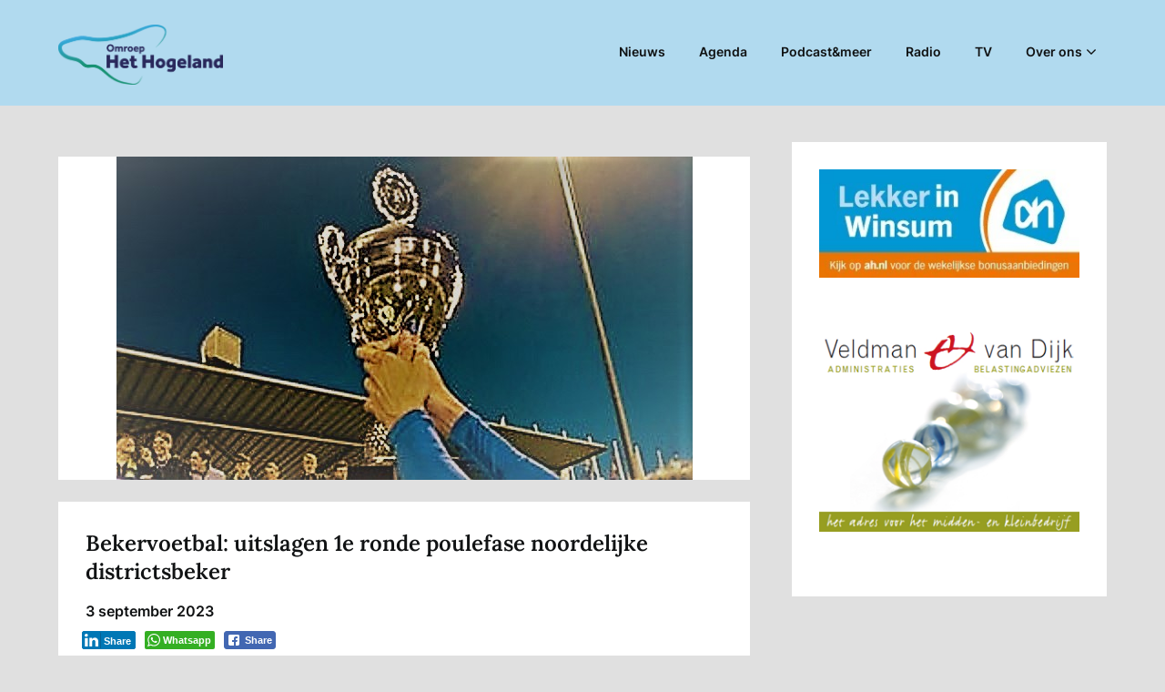

--- FILE ---
content_type: text/html; charset=UTF-8
request_url: https://omroephethogeland.nl/2023/09/03/a-bekervoetbal-uitslagen-1e-ronde-poulefase-noordelijke-districtsbeker/
body_size: 16442
content:
<!doctype html>
<html lang="nl-NL">

<head>
	<meta charset="UTF-8">
	<meta name="viewport" content="width=device-width, initial-scale=1">
	<link rel="profile" href="http://gmpg.org/xfn/11">
	<meta name='robots' content='index, follow, max-image-preview:large, max-snippet:-1, max-video-preview:-1' />

	<!-- This site is optimized with the Yoast SEO plugin v26.6 - https://yoast.com/wordpress/plugins/seo/ -->
	<title>Bekervoetbal: uitslagen 1e ronde poulefase noordelijke districtsbeker</title>
	<link rel="canonical" href="https://omroephethogeland.nl/2023/09/03/a-bekervoetbal-uitslagen-1e-ronde-poulefase-noordelijke-districtsbeker/" />
	<meta property="og:locale" content="nl_NL" />
	<meta property="og:type" content="article" />
	<meta property="og:title" content="Bekervoetbal: uitslagen 1e ronde poulefase noordelijke districtsbeker" />
	<meta property="og:description" content="HET HOGELAND &ndash; Met de eerste ronde in de poulefase van de noordelijke districtsbeker is..." />
	<meta property="og:url" content="https://omroephethogeland.nl/2023/09/03/a-bekervoetbal-uitslagen-1e-ronde-poulefase-noordelijke-districtsbeker/" />
	<meta property="og:site_name" content="Omroep Het Hogeland" />
	<meta property="article:published_time" content="2023-09-03T16:01:35+00:00" />
	<meta property="article:modified_time" content="2023-09-05T15:00:40+00:00" />
	<meta property="og:image" content="https://omroephethogeland.nl/wp-content/uploads/2023/07/KNVB-Districtsbeker.jpeg" />
	<meta property="og:image:width" content="633" />
	<meta property="og:image:height" content="355" />
	<meta property="og:image:type" content="image/jpeg" />
	<meta name="author" content="Omroep het Hogeland" />
	<meta name="twitter:card" content="summary_large_image" />
	<meta name="twitter:label1" content="Geschreven door" />
	<meta name="twitter:data1" content="Omroep het Hogeland" />
	<meta name="twitter:label2" content="Geschatte leestijd" />
	<meta name="twitter:data2" content="1 minuut" />
	<script type="application/ld+json" class="yoast-schema-graph">{"@context":"https://schema.org","@graph":[{"@type":"Article","@id":"https://omroephethogeland.nl/2023/09/03/a-bekervoetbal-uitslagen-1e-ronde-poulefase-noordelijke-districtsbeker/#article","isPartOf":{"@id":"https://omroephethogeland.nl/2023/09/03/a-bekervoetbal-uitslagen-1e-ronde-poulefase-noordelijke-districtsbeker/"},"author":{"@id":"https://omroephethogeland.nl/#/schema/person/8ca1660daefb25d953ae10c3849bcdb1"},"headline":"Bekervoetbal: uitslagen 1e ronde poulefase noordelijke districtsbeker","datePublished":"2023-09-03T16:01:35+00:00","dateModified":"2023-09-05T15:00:40+00:00","mainEntityOfPage":{"@id":"https://omroephethogeland.nl/2023/09/03/a-bekervoetbal-uitslagen-1e-ronde-poulefase-noordelijke-districtsbeker/"},"wordCount":224,"publisher":{"@id":"https://omroephethogeland.nl/#organization"},"image":{"@id":"https://omroephethogeland.nl/2023/09/03/a-bekervoetbal-uitslagen-1e-ronde-poulefase-noordelijke-districtsbeker/#primaryimage"},"thumbnailUrl":"https://omroephethogeland.nl/wp-content/uploads/2023/07/KNVB-Districtsbeker.jpeg","articleSection":["Nieuws","Sport"],"inLanguage":"nl-NL"},{"@type":"WebPage","@id":"https://omroephethogeland.nl/2023/09/03/a-bekervoetbal-uitslagen-1e-ronde-poulefase-noordelijke-districtsbeker/","url":"https://omroephethogeland.nl/2023/09/03/a-bekervoetbal-uitslagen-1e-ronde-poulefase-noordelijke-districtsbeker/","name":"Bekervoetbal: uitslagen 1e ronde poulefase noordelijke districtsbeker","isPartOf":{"@id":"https://omroephethogeland.nl/#website"},"primaryImageOfPage":{"@id":"https://omroephethogeland.nl/2023/09/03/a-bekervoetbal-uitslagen-1e-ronde-poulefase-noordelijke-districtsbeker/#primaryimage"},"image":{"@id":"https://omroephethogeland.nl/2023/09/03/a-bekervoetbal-uitslagen-1e-ronde-poulefase-noordelijke-districtsbeker/#primaryimage"},"thumbnailUrl":"https://omroephethogeland.nl/wp-content/uploads/2023/07/KNVB-Districtsbeker.jpeg","datePublished":"2023-09-03T16:01:35+00:00","dateModified":"2023-09-05T15:00:40+00:00","breadcrumb":{"@id":"https://omroephethogeland.nl/2023/09/03/a-bekervoetbal-uitslagen-1e-ronde-poulefase-noordelijke-districtsbeker/#breadcrumb"},"inLanguage":"nl-NL","potentialAction":[{"@type":"ReadAction","target":["https://omroephethogeland.nl/2023/09/03/a-bekervoetbal-uitslagen-1e-ronde-poulefase-noordelijke-districtsbeker/"]}],"author":{"@id":"https://omroephethogeland.nl/#/schema/person/8ca1660daefb25d953ae10c3849bcdb1"}},{"@type":"ImageObject","inLanguage":"nl-NL","@id":"https://omroephethogeland.nl/2023/09/03/a-bekervoetbal-uitslagen-1e-ronde-poulefase-noordelijke-districtsbeker/#primaryimage","url":"https://omroephethogeland.nl/wp-content/uploads/2023/07/KNVB-Districtsbeker.jpeg","contentUrl":"https://omroephethogeland.nl/wp-content/uploads/2023/07/KNVB-Districtsbeker.jpeg","width":633,"height":355},{"@type":"BreadcrumbList","@id":"https://omroephethogeland.nl/2023/09/03/a-bekervoetbal-uitslagen-1e-ronde-poulefase-noordelijke-districtsbeker/#breadcrumb","itemListElement":[{"@type":"ListItem","position":1,"name":"Home","item":"https://omroephethogeland.nl/"},{"@type":"ListItem","position":2,"name":"Nieuws","item":"https://omroephethogeland.nl/nieuws/"},{"@type":"ListItem","position":3,"name":"Bekervoetbal: uitslagen 1e ronde poulefase noordelijke districtsbeker"}]},{"@type":"WebSite","@id":"https://omroephethogeland.nl/#website","url":"https://omroephethogeland.nl/","name":"Omroep Het Hogeland","description":"","publisher":{"@id":"https://omroephethogeland.nl/#organization"},"potentialAction":[{"@type":"SearchAction","target":{"@type":"EntryPoint","urlTemplate":"https://omroephethogeland.nl/?s={search_term_string}"},"query-input":{"@type":"PropertyValueSpecification","valueRequired":true,"valueName":"search_term_string"}}],"inLanguage":"nl-NL"},{"@type":"Organization","@id":"https://omroephethogeland.nl/#organization","name":"Lokale Omroep Het Hogeland","url":"https://omroephethogeland.nl/","logo":{"@type":"ImageObject","inLanguage":"nl-NL","@id":"https://omroephethogeland.nl/#/schema/logo/image/","url":"https://omroephethogeland.nl/wp-content/uploads/2020/09/Omroep_Het_Hogeland_Logo_CMYK.png","contentUrl":"https://omroephethogeland.nl/wp-content/uploads/2020/09/Omroep_Het_Hogeland_Logo_CMYK.png","width":1499,"height":547,"caption":"Lokale Omroep Het Hogeland"},"image":{"@id":"https://omroephethogeland.nl/#/schema/logo/image/"}},{"@type":"Person","@id":"https://omroephethogeland.nl/#/schema/person/8ca1660daefb25d953ae10c3849bcdb1","name":"Omroep het Hogeland","image":{"@type":"ImageObject","inLanguage":"nl-NL","@id":"https://omroephethogeland.nl/#/schema/person/image/e907cbbf14f55700d202163059cb82cb","url":"https://secure.gravatar.com/avatar/05d305198c873efcf01c3f90cab95236614072da8c5ae3fa08be28dc0834b451?s=96&d=mm&r=g","contentUrl":"https://secure.gravatar.com/avatar/05d305198c873efcf01c3f90cab95236614072da8c5ae3fa08be28dc0834b451?s=96&d=mm&r=g","caption":"Omroep het Hogeland"}}]}</script>
	<!-- / Yoast SEO plugin. -->


<link rel='dns-prefetch' href='//www.googletagmanager.com' />
<link rel="alternate" type="application/rss+xml" title="Omroep Het Hogeland &raquo; feed" href="https://omroephethogeland.nl/feed/" />
<link rel="alternate" type="application/rss+xml" title="Omroep Het Hogeland &raquo; reacties feed" href="https://omroephethogeland.nl/comments/feed/" />
<link rel="alternate" type="application/rss+xml" title="Omroep Het Hogeland &raquo; Bekervoetbal: uitslagen 1e ronde poulefase noordelijke districtsbeker reacties feed" href="https://omroephethogeland.nl/2023/09/03/a-bekervoetbal-uitslagen-1e-ronde-poulefase-noordelijke-districtsbeker/feed/" />
<link rel="alternate" title="oEmbed (JSON)" type="application/json+oembed" href="https://omroephethogeland.nl/wp-json/oembed/1.0/embed?url=https%3A%2F%2Fomroephethogeland.nl%2F2023%2F09%2F03%2Fa-bekervoetbal-uitslagen-1e-ronde-poulefase-noordelijke-districtsbeker%2F" />
<link rel="alternate" title="oEmbed (XML)" type="text/xml+oembed" href="https://omroephethogeland.nl/wp-json/oembed/1.0/embed?url=https%3A%2F%2Fomroephethogeland.nl%2F2023%2F09%2F03%2Fa-bekervoetbal-uitslagen-1e-ronde-poulefase-noordelijke-districtsbeker%2F&#038;format=xml" />
<!-- omroephethogeland.nl is managing ads with Advanced Ads 2.0.14 – https://wpadvancedads.com/ --><script id="hlnews-ready">
			window.advanced_ads_ready=function(e,a){a=a||"complete";var d=function(e){return"interactive"===a?"loading"!==e:"complete"===e};d(document.readyState)?e():document.addEventListener("readystatechange",(function(a){d(a.target.readyState)&&e()}),{once:"interactive"===a})},window.advanced_ads_ready_queue=window.advanced_ads_ready_queue||[];		</script>
		<style id='wp-img-auto-sizes-contain-inline-css' type='text/css'>
img:is([sizes=auto i],[sizes^="auto," i]){contain-intrinsic-size:3000px 1500px}
/*# sourceURL=wp-img-auto-sizes-contain-inline-css */
</style>
<link rel='stylesheet' id='superb-pixels-boxed-css' href='https://omroephethogeland.nl/wp-content/themes/superb-pixels/css/boxed-theme-mode.css?ver=108.0' type='text/css' media='all and (min-width: 600px)' />
<style id='wp-emoji-styles-inline-css' type='text/css'>

	img.wp-smiley, img.emoji {
		display: inline !important;
		border: none !important;
		box-shadow: none !important;
		height: 1em !important;
		width: 1em !important;
		margin: 0 0.07em !important;
		vertical-align: -0.1em !important;
		background: none !important;
		padding: 0 !important;
	}
/*# sourceURL=wp-emoji-styles-inline-css */
</style>
<style id='wp-block-library-inline-css' type='text/css'>
:root{--wp-block-synced-color:#7a00df;--wp-block-synced-color--rgb:122,0,223;--wp-bound-block-color:var(--wp-block-synced-color);--wp-editor-canvas-background:#ddd;--wp-admin-theme-color:#007cba;--wp-admin-theme-color--rgb:0,124,186;--wp-admin-theme-color-darker-10:#006ba1;--wp-admin-theme-color-darker-10--rgb:0,107,160.5;--wp-admin-theme-color-darker-20:#005a87;--wp-admin-theme-color-darker-20--rgb:0,90,135;--wp-admin-border-width-focus:2px}@media (min-resolution:192dpi){:root{--wp-admin-border-width-focus:1.5px}}.wp-element-button{cursor:pointer}:root .has-very-light-gray-background-color{background-color:#eee}:root .has-very-dark-gray-background-color{background-color:#313131}:root .has-very-light-gray-color{color:#eee}:root .has-very-dark-gray-color{color:#313131}:root .has-vivid-green-cyan-to-vivid-cyan-blue-gradient-background{background:linear-gradient(135deg,#00d084,#0693e3)}:root .has-purple-crush-gradient-background{background:linear-gradient(135deg,#34e2e4,#4721fb 50%,#ab1dfe)}:root .has-hazy-dawn-gradient-background{background:linear-gradient(135deg,#faaca8,#dad0ec)}:root .has-subdued-olive-gradient-background{background:linear-gradient(135deg,#fafae1,#67a671)}:root .has-atomic-cream-gradient-background{background:linear-gradient(135deg,#fdd79a,#004a59)}:root .has-nightshade-gradient-background{background:linear-gradient(135deg,#330968,#31cdcf)}:root .has-midnight-gradient-background{background:linear-gradient(135deg,#020381,#2874fc)}:root{--wp--preset--font-size--normal:16px;--wp--preset--font-size--huge:42px}.has-regular-font-size{font-size:1em}.has-larger-font-size{font-size:2.625em}.has-normal-font-size{font-size:var(--wp--preset--font-size--normal)}.has-huge-font-size{font-size:var(--wp--preset--font-size--huge)}.has-text-align-center{text-align:center}.has-text-align-left{text-align:left}.has-text-align-right{text-align:right}.has-fit-text{white-space:nowrap!important}#end-resizable-editor-section{display:none}.aligncenter{clear:both}.items-justified-left{justify-content:flex-start}.items-justified-center{justify-content:center}.items-justified-right{justify-content:flex-end}.items-justified-space-between{justify-content:space-between}.screen-reader-text{border:0;clip-path:inset(50%);height:1px;margin:-1px;overflow:hidden;padding:0;position:absolute;width:1px;word-wrap:normal!important}.screen-reader-text:focus{background-color:#ddd;clip-path:none;color:#444;display:block;font-size:1em;height:auto;left:5px;line-height:normal;padding:15px 23px 14px;text-decoration:none;top:5px;width:auto;z-index:100000}html :where(.has-border-color){border-style:solid}html :where([style*=border-top-color]){border-top-style:solid}html :where([style*=border-right-color]){border-right-style:solid}html :where([style*=border-bottom-color]){border-bottom-style:solid}html :where([style*=border-left-color]){border-left-style:solid}html :where([style*=border-width]){border-style:solid}html :where([style*=border-top-width]){border-top-style:solid}html :where([style*=border-right-width]){border-right-style:solid}html :where([style*=border-bottom-width]){border-bottom-style:solid}html :where([style*=border-left-width]){border-left-style:solid}html :where(img[class*=wp-image-]){height:auto;max-width:100%}:where(figure){margin:0 0 1em}html :where(.is-position-sticky){--wp-admin--admin-bar--position-offset:var(--wp-admin--admin-bar--height,0px)}@media screen and (max-width:600px){html :where(.is-position-sticky){--wp-admin--admin-bar--position-offset:0px}}

/*# sourceURL=wp-block-library-inline-css */
</style><style id='global-styles-inline-css' type='text/css'>
:root{--wp--preset--aspect-ratio--square: 1;--wp--preset--aspect-ratio--4-3: 4/3;--wp--preset--aspect-ratio--3-4: 3/4;--wp--preset--aspect-ratio--3-2: 3/2;--wp--preset--aspect-ratio--2-3: 2/3;--wp--preset--aspect-ratio--16-9: 16/9;--wp--preset--aspect-ratio--9-16: 9/16;--wp--preset--color--black: #000000;--wp--preset--color--cyan-bluish-gray: #abb8c3;--wp--preset--color--white: #ffffff;--wp--preset--color--pale-pink: #f78da7;--wp--preset--color--vivid-red: #cf2e2e;--wp--preset--color--luminous-vivid-orange: #ff6900;--wp--preset--color--luminous-vivid-amber: #fcb900;--wp--preset--color--light-green-cyan: #7bdcb5;--wp--preset--color--vivid-green-cyan: #00d084;--wp--preset--color--pale-cyan-blue: #8ed1fc;--wp--preset--color--vivid-cyan-blue: #0693e3;--wp--preset--color--vivid-purple: #9b51e0;--wp--preset--gradient--vivid-cyan-blue-to-vivid-purple: linear-gradient(135deg,rgb(6,147,227) 0%,rgb(155,81,224) 100%);--wp--preset--gradient--light-green-cyan-to-vivid-green-cyan: linear-gradient(135deg,rgb(122,220,180) 0%,rgb(0,208,130) 100%);--wp--preset--gradient--luminous-vivid-amber-to-luminous-vivid-orange: linear-gradient(135deg,rgb(252,185,0) 0%,rgb(255,105,0) 100%);--wp--preset--gradient--luminous-vivid-orange-to-vivid-red: linear-gradient(135deg,rgb(255,105,0) 0%,rgb(207,46,46) 100%);--wp--preset--gradient--very-light-gray-to-cyan-bluish-gray: linear-gradient(135deg,rgb(238,238,238) 0%,rgb(169,184,195) 100%);--wp--preset--gradient--cool-to-warm-spectrum: linear-gradient(135deg,rgb(74,234,220) 0%,rgb(151,120,209) 20%,rgb(207,42,186) 40%,rgb(238,44,130) 60%,rgb(251,105,98) 80%,rgb(254,248,76) 100%);--wp--preset--gradient--blush-light-purple: linear-gradient(135deg,rgb(255,206,236) 0%,rgb(152,150,240) 100%);--wp--preset--gradient--blush-bordeaux: linear-gradient(135deg,rgb(254,205,165) 0%,rgb(254,45,45) 50%,rgb(107,0,62) 100%);--wp--preset--gradient--luminous-dusk: linear-gradient(135deg,rgb(255,203,112) 0%,rgb(199,81,192) 50%,rgb(65,88,208) 100%);--wp--preset--gradient--pale-ocean: linear-gradient(135deg,rgb(255,245,203) 0%,rgb(182,227,212) 50%,rgb(51,167,181) 100%);--wp--preset--gradient--electric-grass: linear-gradient(135deg,rgb(202,248,128) 0%,rgb(113,206,126) 100%);--wp--preset--gradient--midnight: linear-gradient(135deg,rgb(2,3,129) 0%,rgb(40,116,252) 100%);--wp--preset--font-size--small: 13px;--wp--preset--font-size--medium: 20px;--wp--preset--font-size--large: 36px;--wp--preset--font-size--x-large: 42px;--wp--preset--spacing--20: 0.44rem;--wp--preset--spacing--30: 0.67rem;--wp--preset--spacing--40: 1rem;--wp--preset--spacing--50: 1.5rem;--wp--preset--spacing--60: 2.25rem;--wp--preset--spacing--70: 3.38rem;--wp--preset--spacing--80: 5.06rem;--wp--preset--shadow--natural: 6px 6px 9px rgba(0, 0, 0, 0.2);--wp--preset--shadow--deep: 12px 12px 50px rgba(0, 0, 0, 0.4);--wp--preset--shadow--sharp: 6px 6px 0px rgba(0, 0, 0, 0.2);--wp--preset--shadow--outlined: 6px 6px 0px -3px rgb(255, 255, 255), 6px 6px rgb(0, 0, 0);--wp--preset--shadow--crisp: 6px 6px 0px rgb(0, 0, 0);}:root :where(.is-layout-flow) > :first-child{margin-block-start: 0;}:root :where(.is-layout-flow) > :last-child{margin-block-end: 0;}:root :where(.is-layout-flow) > *{margin-block-start: 24px;margin-block-end: 0;}:root :where(.is-layout-constrained) > :first-child{margin-block-start: 0;}:root :where(.is-layout-constrained) > :last-child{margin-block-end: 0;}:root :where(.is-layout-constrained) > *{margin-block-start: 24px;margin-block-end: 0;}:root :where(.is-layout-flex){gap: 24px;}:root :where(.is-layout-grid){gap: 24px;}body .is-layout-flex{display: flex;}.is-layout-flex{flex-wrap: wrap;align-items: center;}.is-layout-flex > :is(*, div){margin: 0;}body .is-layout-grid{display: grid;}.is-layout-grid > :is(*, div){margin: 0;}.has-black-color{color: var(--wp--preset--color--black) !important;}.has-cyan-bluish-gray-color{color: var(--wp--preset--color--cyan-bluish-gray) !important;}.has-white-color{color: var(--wp--preset--color--white) !important;}.has-pale-pink-color{color: var(--wp--preset--color--pale-pink) !important;}.has-vivid-red-color{color: var(--wp--preset--color--vivid-red) !important;}.has-luminous-vivid-orange-color{color: var(--wp--preset--color--luminous-vivid-orange) !important;}.has-luminous-vivid-amber-color{color: var(--wp--preset--color--luminous-vivid-amber) !important;}.has-light-green-cyan-color{color: var(--wp--preset--color--light-green-cyan) !important;}.has-vivid-green-cyan-color{color: var(--wp--preset--color--vivid-green-cyan) !important;}.has-pale-cyan-blue-color{color: var(--wp--preset--color--pale-cyan-blue) !important;}.has-vivid-cyan-blue-color{color: var(--wp--preset--color--vivid-cyan-blue) !important;}.has-vivid-purple-color{color: var(--wp--preset--color--vivid-purple) !important;}.has-black-background-color{background-color: var(--wp--preset--color--black) !important;}.has-cyan-bluish-gray-background-color{background-color: var(--wp--preset--color--cyan-bluish-gray) !important;}.has-white-background-color{background-color: var(--wp--preset--color--white) !important;}.has-pale-pink-background-color{background-color: var(--wp--preset--color--pale-pink) !important;}.has-vivid-red-background-color{background-color: var(--wp--preset--color--vivid-red) !important;}.has-luminous-vivid-orange-background-color{background-color: var(--wp--preset--color--luminous-vivid-orange) !important;}.has-luminous-vivid-amber-background-color{background-color: var(--wp--preset--color--luminous-vivid-amber) !important;}.has-light-green-cyan-background-color{background-color: var(--wp--preset--color--light-green-cyan) !important;}.has-vivid-green-cyan-background-color{background-color: var(--wp--preset--color--vivid-green-cyan) !important;}.has-pale-cyan-blue-background-color{background-color: var(--wp--preset--color--pale-cyan-blue) !important;}.has-vivid-cyan-blue-background-color{background-color: var(--wp--preset--color--vivid-cyan-blue) !important;}.has-vivid-purple-background-color{background-color: var(--wp--preset--color--vivid-purple) !important;}.has-black-border-color{border-color: var(--wp--preset--color--black) !important;}.has-cyan-bluish-gray-border-color{border-color: var(--wp--preset--color--cyan-bluish-gray) !important;}.has-white-border-color{border-color: var(--wp--preset--color--white) !important;}.has-pale-pink-border-color{border-color: var(--wp--preset--color--pale-pink) !important;}.has-vivid-red-border-color{border-color: var(--wp--preset--color--vivid-red) !important;}.has-luminous-vivid-orange-border-color{border-color: var(--wp--preset--color--luminous-vivid-orange) !important;}.has-luminous-vivid-amber-border-color{border-color: var(--wp--preset--color--luminous-vivid-amber) !important;}.has-light-green-cyan-border-color{border-color: var(--wp--preset--color--light-green-cyan) !important;}.has-vivid-green-cyan-border-color{border-color: var(--wp--preset--color--vivid-green-cyan) !important;}.has-pale-cyan-blue-border-color{border-color: var(--wp--preset--color--pale-cyan-blue) !important;}.has-vivid-cyan-blue-border-color{border-color: var(--wp--preset--color--vivid-cyan-blue) !important;}.has-vivid-purple-border-color{border-color: var(--wp--preset--color--vivid-purple) !important;}.has-vivid-cyan-blue-to-vivid-purple-gradient-background{background: var(--wp--preset--gradient--vivid-cyan-blue-to-vivid-purple) !important;}.has-light-green-cyan-to-vivid-green-cyan-gradient-background{background: var(--wp--preset--gradient--light-green-cyan-to-vivid-green-cyan) !important;}.has-luminous-vivid-amber-to-luminous-vivid-orange-gradient-background{background: var(--wp--preset--gradient--luminous-vivid-amber-to-luminous-vivid-orange) !important;}.has-luminous-vivid-orange-to-vivid-red-gradient-background{background: var(--wp--preset--gradient--luminous-vivid-orange-to-vivid-red) !important;}.has-very-light-gray-to-cyan-bluish-gray-gradient-background{background: var(--wp--preset--gradient--very-light-gray-to-cyan-bluish-gray) !important;}.has-cool-to-warm-spectrum-gradient-background{background: var(--wp--preset--gradient--cool-to-warm-spectrum) !important;}.has-blush-light-purple-gradient-background{background: var(--wp--preset--gradient--blush-light-purple) !important;}.has-blush-bordeaux-gradient-background{background: var(--wp--preset--gradient--blush-bordeaux) !important;}.has-luminous-dusk-gradient-background{background: var(--wp--preset--gradient--luminous-dusk) !important;}.has-pale-ocean-gradient-background{background: var(--wp--preset--gradient--pale-ocean) !important;}.has-electric-grass-gradient-background{background: var(--wp--preset--gradient--electric-grass) !important;}.has-midnight-gradient-background{background: var(--wp--preset--gradient--midnight) !important;}.has-small-font-size{font-size: var(--wp--preset--font-size--small) !important;}.has-medium-font-size{font-size: var(--wp--preset--font-size--medium) !important;}.has-large-font-size{font-size: var(--wp--preset--font-size--large) !important;}.has-x-large-font-size{font-size: var(--wp--preset--font-size--x-large) !important;}
/*# sourceURL=global-styles-inline-css */
</style>

<style id='classic-theme-styles-inline-css' type='text/css'>
/*! This file is auto-generated */
.wp-block-button__link{color:#fff;background-color:#32373c;border-radius:9999px;box-shadow:none;text-decoration:none;padding:calc(.667em + 2px) calc(1.333em + 2px);font-size:1.125em}.wp-block-file__button{background:#32373c;color:#fff;text-decoration:none}
/*# sourceURL=/wp-includes/css/classic-themes.min.css */
</style>
<link rel='stylesheet' id='ssb-front-css-css' href='https://omroephethogeland.nl/wp-content/plugins/simple-social-buttons/assets/css/front.css?ver=6.2.0' type='text/css' media='all' />
<link rel='stylesheet' id='SFSImainCss-css' href='https://omroephethogeland.nl/wp-content/plugins/ultimate-social-media-icons/css/sfsi-style.css?ver=2.9.6' type='text/css' media='all' />
<link rel='stylesheet' id='vsel-style-css' href='https://omroephethogeland.nl/wp-content/plugins/very-simple-event-list/css/vsel-style.min.css?ver=6.9' type='text/css' media='all' />
<link rel='stylesheet' id='superb-pixels-font-awesome-css' href='https://omroephethogeland.nl/wp-content/themes/superb-pixels/css/font-awesome.min.css?ver=6.9' type='text/css' media='all' />
<link rel='stylesheet' id='superb-pixels-style-css' href='https://omroephethogeland.nl/wp-content/themes/superb-pixels/style.css?ver=6.9' type='text/css' media='all' />
<link rel='stylesheet' id='superb-pixels-fonts-css' href='https://omroephethogeland.nl/wp-content/fonts/f3648e4ffa92b1f6a97fd7ea0281cdfe.css?ver=1.0' type='text/css' media='all' />
<link rel='stylesheet' id='__EPYT__style-css' href='https://omroephethogeland.nl/wp-content/plugins/youtube-embed-plus/styles/ytprefs.min.css?ver=14.2.4' type='text/css' media='all' />
<style id='__EPYT__style-inline-css' type='text/css'>

                .epyt-gallery-thumb {
                        width: 50%;
                }
                
/*# sourceURL=__EPYT__style-inline-css */
</style>
<script type="text/javascript" src="https://omroephethogeland.nl/wp-includes/js/jquery/jquery.min.js?ver=3.7.1" id="jquery-core-js"></script>
<script type="text/javascript" src="https://omroephethogeland.nl/wp-includes/js/jquery/jquery-migrate.min.js?ver=3.4.1" id="jquery-migrate-js"></script>

<!-- Google tag (gtag.js) snippet toegevoegd door Site Kit -->
<!-- Google Analytics snippet toegevoegd door Site Kit -->
<script type="text/javascript" src="https://www.googletagmanager.com/gtag/js?id=G-JZ5WGFH7GE" id="google_gtagjs-js" async></script>
<script type="text/javascript" id="google_gtagjs-js-after">
/* <![CDATA[ */
window.dataLayer = window.dataLayer || [];function gtag(){dataLayer.push(arguments);}
gtag("set","linker",{"domains":["omroephethogeland.nl"]});
gtag("js", new Date());
gtag("set", "developer_id.dZTNiMT", true);
gtag("config", "G-JZ5WGFH7GE");
 window._googlesitekit = window._googlesitekit || {}; window._googlesitekit.throttledEvents = []; window._googlesitekit.gtagEvent = (name, data) => { var key = JSON.stringify( { name, data } ); if ( !! window._googlesitekit.throttledEvents[ key ] ) { return; } window._googlesitekit.throttledEvents[ key ] = true; setTimeout( () => { delete window._googlesitekit.throttledEvents[ key ]; }, 5 ); gtag( "event", name, { ...data, event_source: "site-kit" } ); }; 
//# sourceURL=google_gtagjs-js-after
/* ]]> */
</script>
<script type="text/javascript" id="__ytprefs__-js-extra">
/* <![CDATA[ */
var _EPYT_ = {"ajaxurl":"https://omroephethogeland.nl/wp-admin/admin-ajax.php","security":"ed81d94328","gallery_scrolloffset":"20","eppathtoscripts":"https://omroephethogeland.nl/wp-content/plugins/youtube-embed-plus/scripts/","eppath":"https://omroephethogeland.nl/wp-content/plugins/youtube-embed-plus/","epresponsiveselector":"[\"iframe.__youtube_prefs__\",\"iframe[src*='youtube.com']\",\"iframe[src*='youtube-nocookie.com']\",\"iframe[data-ep-src*='youtube.com']\",\"iframe[data-ep-src*='youtube-nocookie.com']\",\"iframe[data-ep-gallerysrc*='youtube.com']\"]","epdovol":"1","version":"14.2.4","evselector":"iframe.__youtube_prefs__[src], iframe[src*=\"youtube.com/embed/\"], iframe[src*=\"youtube-nocookie.com/embed/\"]","ajax_compat":"","maxres_facade":"eager","ytapi_load":"light","pause_others":"","stopMobileBuffer":"1","facade_mode":"","not_live_on_channel":""};
//# sourceURL=__ytprefs__-js-extra
/* ]]> */
</script>
<script type="text/javascript" src="https://omroephethogeland.nl/wp-content/plugins/youtube-embed-plus/scripts/ytprefs.min.js?ver=14.2.4" id="__ytprefs__-js"></script>
<link rel="https://api.w.org/" href="https://omroephethogeland.nl/wp-json/" /><link rel="alternate" title="JSON" type="application/json" href="https://omroephethogeland.nl/wp-json/wp/v2/posts/26257" /><link rel="EditURI" type="application/rsd+xml" title="RSD" href="https://omroephethogeland.nl/xmlrpc.php?rsd" />
<meta name="generator" content="WordPress 6.9" />
<link rel='shortlink' href='https://omroephethogeland.nl/?p=26257' />
	<link rel="preconnect" href="https://fonts.googleapis.com">
	<link rel="preconnect" href="https://fonts.gstatic.com">
	<meta name="generator" content="Site Kit by Google 1.168.0" />		<script type="text/javascript">
			var _statcounter = _statcounter || [];
			_statcounter.push({"tags": {"author": "Omroep het Hogeland"}});
		</script>
		 <style media="screen">

		.simplesocialbuttons.simplesocialbuttons_inline .ssb-fb-like, .simplesocialbuttons.simplesocialbuttons_inline amp-facebook-like {
	  margin: ;
	}
		 /*inline margin*/
	
	
	
	
	
	
			 .simplesocialbuttons.simplesocialbuttons_inline.simplesocial-simple-icons button{
		 margin: ;
	 }

			 /*margin-digbar*/

	
	
	
	
	
	
	
</style>

<!-- Open Graph Meta Tags generated by Simple Social Buttons 6.2.0 -->
<meta property="og:title" content="Bekervoetbal: uitslagen 1e ronde poulefase noordelijke districtsbeker - Omroep Het Hogeland" />
<meta property="og:type" content="article" />
<meta property="og:description" content="HET HOGELAND - Met de eerste ronde in de poulefase van de noordelijke districtsbeker is het &#039;ballen om het eggie&#039; weer begonnen. Voor de Hogelandster clubs uitkomend in de standaardklasse + Winsum 2, zij wonnen afgelopen seizoen de beker voor reserveteams, ging het afgelopen weekend weer los. Liefst 16 teams kwamen in de wei en onder de gespeelde wedstrijden werden&hellip;" />
<meta property="og:url" content="https://omroephethogeland.nl/2023/09/03/a-bekervoetbal-uitslagen-1e-ronde-poulefase-noordelijke-districtsbeker/" />
<meta property="og:site_name" content="Omroep Het Hogeland" />
<meta property="og:image" content="https://omroephethogeland.nl/wp-content/uploads/2023/07/KNVB-Districtsbeker.jpeg" />
<meta name="twitter:card" content="summary_large_image" />
<meta name="twitter:description" content="HET HOGELAND - Met de eerste ronde in de poulefase van de noordelijke districtsbeker is het 'ballen om het eggie' weer begonnen. Voor de Hogelandster clubs uitkomend in de standaardklasse + Winsum 2, zij wonnen afgelopen seizoen de beker voor reserveteams, ging het afgelopen weekend weer los. Liefst 16 teams kwamen in de wei en onder de gespeelde wedstrijden werden&hellip;" />
<meta name="twitter:title" content="Bekervoetbal: uitslagen 1e ronde poulefase noordelijke districtsbeker - Omroep Het Hogeland" />
<meta property="twitter:image" content="https://omroephethogeland.nl/wp-content/uploads/2023/07/KNVB-Districtsbeker.jpeg" />
<meta name="follow.[base64]" content="7H3EMZNtvwa3Wshzmjep"/><!-- This site is embedding videos using the Videojs HTML5 Player plugin v1.1.13 - http://wphowto.net/videojs-html5-player-for-wordpress-757 --><link rel="pingback" href="https://omroephethogeland.nl/xmlrpc.php">		<style type="text/css">
			.custom-logo-link img {
				width: auto;
				max-height: 66px;
			}

			.add-blog-to-sidebar .all-blog-articles .blogposts-list {
				width: 31%;
				max-width: 31%;
				-webkit-box-flex: 31%;
				-ms-flex: 31%;
				flex: 31%;
				margin-bottom: 30px;
			}

			.entry-title {
				font-size: var(--font-secondary-large);
			}

			.add-blog-to-sidebar .all-blog-articles .blogposts-list .entry-header {
				display: -webkit-box;
				display: -ms-flexbox;
				display: flex;
				-ms-flex-wrap: wrap;
				flex-wrap: wrap;
				width: 100%;
			}

			.add-blog-to-sidebar .all-blog-articles .blogposts-list p {
				margin: 0;
			}

			@media (max-width: 1024px) {
				.add-blog-to-sidebar .all-blog-articles .blogposts-list {
					width: 48%;
					max-width: 48%;
					-webkit-box-flex: 48%;
					-ms-flex: 48%;
					flex: 48%;
				}
			}

			@media (max-width: 600px) {
				.add-blog-to-sidebar .all-blog-articles .blogposts-list {
					width: 100%;
					max-width: 100%;
					-webkit-box-flex: 100%;
					-ms-flex: 100%;
					flex: 100%;
				}
			}

			.blogposts-list .featured-thumbnail {
				height: 200px;
				background-size: cover;
				background-position: center;
			}

			.related-posts-posts .blogposts-list .featured-thumbnail {
				height: 200px;
			}

			.nav-links,
			.single .navigation.post-navigation {
				display: none;
			}

			
			/** COLOR SCHEME **/
			:root {
				--superb-pixels-foreground: #111314;--superb-pixels-background: #ffffff;--superb-pixels-background-elements: #e0e0e0;--superb-pixels-primary: #b1daef;--superb-pixels-primary-dark: #93bcd1;--superb-pixels-secondary: #b1daef;--superb-pixels-secondary-dark: #93bcd1;--superb-pixels-light-2: #efefef;--superb-pixels-dark-1: #717171;			}

			/** COLOR SCHEME **/
		</style>

		<style type="text/css">
			.site-title a,
			.site-description,
			.logofont,
			.site-title,
			.logodescription {
				color: #blank;
			}

			.logofont,
			.logodescription {
				position: absolute;
				clip: rect(1px, 1px, 1px, 1px);
				display: none;
			}

			.logofont,
			.site-title,
			p.logodescription {
				position: absolute;
				clip: rect(1px, 1px, 1px, 1px);
				display: none;
			}

					</style>
<link rel="icon" href="https://omroephethogeland.nl/wp-content/uploads/2020/10/cropped-favicon_omroephhl-32x32.png" sizes="32x32" />
<link rel="icon" href="https://omroephethogeland.nl/wp-content/uploads/2020/10/cropped-favicon_omroephhl-192x192.png" sizes="192x192" />
<link rel="apple-touch-icon" href="https://omroephethogeland.nl/wp-content/uploads/2020/10/cropped-favicon_omroephhl-180x180.png" />
<meta name="msapplication-TileImage" content="https://omroephethogeland.nl/wp-content/uploads/2020/10/cropped-favicon_omroephhl-270x270.png" />
	<style id="egf-frontend-styles" type="text/css">
		p {color: #000000;} h1 {} h2 {} h3 {} h4 {} h5 {} h6 {} 	</style>
	</head>

<body class="wp-singular post-template-default single single-post postid-26257 single-format-standard wp-custom-logo wp-theme-superb-pixels sfsi_actvite_theme_default masthead-fixed">
		<a class="skip-link screen-reader-text" href="#content">Skip to content</a>

	<header id="masthead" class="sheader site-header clearfix">
		        <nav id="primary-site-navigation" class="primary-menu main-navigation clearfix">
                    <a href="#" class="nav-pull smenu-hide toggle-mobile-menu menu-toggle" aria-expanded="false">
                            <img src="https://omroephethogeland.nl/wp-content/uploads/2020/09/cropped-Omroep_Het_Hogeland_Logo_CMYK.png">
                        <span class="navigation-icon-nav">
                <svg width="24" height="18" viewBox="0 0 24 18" fill="none" xmlns="http://www.w3.org/2000/svg">
                    <path d="M1.33301 1H22.6663" stroke="#2D2D2D" stroke-width="2" stroke-linecap="round" stroke-linejoin="round" />
                    <path d="M1.33301 9H22.6663" stroke="#2D2D2D" stroke-width="2" stroke-linecap="round" stroke-linejoin="round" />
                    <path d="M1.33301 17H22.6663" stroke="#2D2D2D" stroke-width="2" stroke-linecap="round" stroke-linejoin="round" />
                </svg>
            </span>
        </a>
            <div class="top-nav-wrapper">
                <div class="content-wrap">
                    <div class="header-content-container">
                        <div class="logo-container">
                                                            <div class="logo-container-img-wrapper">
                                
                                                                    <a href="https://omroephethogeland.nl/" class="custom-logo-link" rel="home"><img width="1499" height="547" src="https://omroephethogeland.nl/wp-content/uploads/2020/09/cropped-Omroep_Het_Hogeland_Logo_CMYK.png" class="custom-logo" alt="Omroep Het Hogeland" decoding="async" fetchpriority="high" srcset="https://omroephethogeland.nl/wp-content/uploads/2020/09/cropped-Omroep_Het_Hogeland_Logo_CMYK.png 1499w, https://omroephethogeland.nl/wp-content/uploads/2020/09/cropped-Omroep_Het_Hogeland_Logo_CMYK-768x280.png 768w, https://omroephethogeland.nl/wp-content/uploads/2020/09/cropped-Omroep_Het_Hogeland_Logo_CMYK-300x109.png 300w, https://omroephethogeland.nl/wp-content/uploads/2020/09/cropped-Omroep_Het_Hogeland_Logo_CMYK-850x310.png 850w" sizes="(max-width: 1499px) 100vw, 1499px" /></a>                                

                                                                    <div class="logo-container-img-wrapper-text">
                                    
                                    <a class="logofont site-title" href="https://omroephethogeland.nl/" rel="home">Omroep Het Hogeland</a>
                                                                            <p class="logodescription site-description"></p>
                                    
                                                                        </div>
                                </div>
                                                    </div>

                                <div class="center-main-menu">
                            <div class="menu-menu-ohh-container"><ul id="primary-menu" class="pmenu"><li id="menu-item-31478" class="menu-item menu-item-type-custom menu-item-object-custom menu-item-31478"><a href="https://omroephethogeland.nl/nieuws/">Nieuws</a></li>
<li id="menu-item-36666" class="menu-item menu-item-type-post_type menu-item-object-page menu-item-36666"><a href="https://omroephethogeland.nl/agenda/">Agenda</a></li>
<li id="menu-item-32702" class="menu-item menu-item-type-post_type menu-item-object-page menu-item-32702"><a href="https://omroephethogeland.nl/podcast/">Podcast&amp;meer</a></li>
<li id="menu-item-457" class="menu-item menu-item-type-post_type menu-item-object-page menu-item-457"><a href="https://omroephethogeland.nl/luister-live/">Radio</a></li>
<li id="menu-item-458" class="menu-item menu-item-type-post_type menu-item-object-page menu-item-458"><a href="https://omroephethogeland.nl/tv/">TV</a></li>
<li id="menu-item-31944" class="menu-item menu-item-type-custom menu-item-object-custom menu-item-has-children menu-item-31944"><a href="#">Over ons</a>
<ul class="sub-menu">
	<li id="menu-item-31953" class="menu-item menu-item-type-post_type menu-item-object-page menu-item-31953"><a href="https://omroephethogeland.nl/over-ons/">Over ons</a></li>
	<li id="menu-item-31955" class="menu-item menu-item-type-post_type menu-item-object-page menu-item-31955"><a href="https://omroephethogeland.nl/redactie/">Redactie</a></li>
	<li id="menu-item-31954" class="menu-item menu-item-type-post_type menu-item-object-page menu-item-31954"><a href="https://omroephethogeland.nl/pbo/">PBO</a></li>
	<li id="menu-item-31947" class="menu-item menu-item-type-post_type menu-item-object-page menu-item-31947"><a href="https://omroephethogeland.nl/algemene-voorwaarden/">AVG</a></li>
	<li id="menu-item-31951" class="menu-item menu-item-type-post_type menu-item-object-page menu-item-31951"><a href="https://omroephethogeland.nl/disclaimer/">Disclaimer</a></li>
	<li id="menu-item-31952" class="menu-item menu-item-type-post_type menu-item-object-page menu-item-31952"><a href="https://omroephethogeland.nl/klachtenprocedure/">Klachtenprocedure</a></li>
	<li id="menu-item-31950" class="menu-item menu-item-type-post_type menu-item-object-page menu-item-31950"><a href="https://omroephethogeland.nl/contact/">Contact</a></li>
</ul>
</li>
</ul></div>                                        </div>
                    </div>
                </div>
        </nav>
		<div class="super-menu clearfix menu-offconvas-mobile-only">
			<div class="super-menu-inner">
				<div class="header-content-container">
					<div class="mob-logo-wrap">
													<div class="logo-container-img-wrapper">
																						<a href="https://omroephethogeland.nl/" class="custom-logo-link" rel="home"><img width="1499" height="547" src="https://omroephethogeland.nl/wp-content/uploads/2020/09/cropped-Omroep_Het_Hogeland_Logo_CMYK.png" class="custom-logo" alt="Omroep Het Hogeland" decoding="async" srcset="https://omroephethogeland.nl/wp-content/uploads/2020/09/cropped-Omroep_Het_Hogeland_Logo_CMYK.png 1499w, https://omroephethogeland.nl/wp-content/uploads/2020/09/cropped-Omroep_Het_Hogeland_Logo_CMYK-768x280.png 768w, https://omroephethogeland.nl/wp-content/uploads/2020/09/cropped-Omroep_Het_Hogeland_Logo_CMYK-300x109.png 300w, https://omroephethogeland.nl/wp-content/uploads/2020/09/cropped-Omroep_Het_Hogeland_Logo_CMYK-850x310.png 850w" sizes="(max-width: 1499px) 100vw, 1499px" /></a>																						<div class="logo-container-img-wrapper-text">
								
								<a class="logofont site-title" href="https://omroephethogeland.nl/" rel="home">Omroep Het Hogeland</a>
																	<p class="logodescription site-description"></p>
								
																</div>
							</div>
											</div>


											<a href="#" class="nav-pull toggle-mobile-menu menu-toggle" aria-expanded="false">
							<span class="navigation-icon">
								<svg width="24" height="18" viewBox="0 0 24 18" fill="none" xmlns="http://www.w3.org/2000/svg">
									<path d="M1.33301 1H22.6663" stroke="#2D2D2D" stroke-width="2" stroke-linecap="round" stroke-linejoin="round" />
									<path d="M1.33301 9H22.6663" stroke="#2D2D2D" stroke-width="2" stroke-linecap="round" stroke-linejoin="round" />
									<path d="M1.33301 17H22.6663" stroke="#2D2D2D" stroke-width="2" stroke-linecap="round" stroke-linejoin="round" />
								</svg>
							</span>
						</a>
									</div>
			</div>
		</div>
	</header>

	
	<div class="content-wrap">

					<!-- Upper widgets -->
						<!-- / Upper widgets -->
		
	</div>


	
<div id="content" class="site-content clearfix"> <div class="content-wrap">
    <div id="primary" class="featured-content content-area ">
        <main id="main" class="site-main">
                            <div class="featured-thumbnail">
                    <div class="featured-thumbnail-cropped" >
                    <figure class="wp-caption fsmcfi-fig featured"><img width="633" height="355" src="https://omroephethogeland.nl/wp-content/uploads/2023/07/KNVB-Districtsbeker.jpeg" class="attachment-superb-pixels-noresize size-superb-pixels-noresize wp-post-image" alt="" decoding="async" /></figure>                </div>
            </div>
                
<article id="post-26257" class="posts-entry fbox post-26257 post type-post status-publish format-standard has-post-thumbnail hentry category-nieuws category-sport">
	<header class="entry-header">
		<h1 class="entry-title">Bekervoetbal: uitslagen 1e ronde poulefase noordelijke districtsbeker</h1>					<div class="entry-meta">
				<div class="blog-data-wrapper">
					<div class='post-meta-inner-wrapper'>
													<span class="posted-on"><a href="https://omroephethogeland.nl/2023/09/03/a-bekervoetbal-uitslagen-1e-ronde-poulefase-noordelijke-districtsbeker/" rel="bookmark"><time class="entry-date published" datetime="2023-09-03T18:01:35+02:00">3 september 2023</time><time class="updated" datetime="2023-09-05T17:00:40+02:00">5 september 2023</time></a></span>												</div>
				</div>
			</div><!-- .entry-meta -->
			</header><!-- .entry-header -->

	<div class="entry-content">
		<div class="simplesocialbuttons simplesocial-simple-icons simplesocialbuttons_inline simplesocialbuttons-align-left post-26257 post  simplesocialbuttons-inline-no-animation">
 <button  onClick="javascript:window.open(this.dataset.href, '_blank' );return false;" class="ssb_whatsapp-icon simplesocial-whatsapp-share"  rel="nofollow"  target="_blank"  aria-label="WhatsApp Share" data-href="https://api.whatsapp.com/send?text=https://omroephethogeland.nl/2023/09/03/a-bekervoetbal-uitslagen-1e-ronde-poulefase-noordelijke-districtsbeker/">
									<span class="icon"> <svg xmlns="http://www.w3.org/2000/svg" xmlns:xlink="http://www.w3.org/1999/xlink" version="1.1" id="Capa_1" x="0px" y="0px" width="512px" height="512px" viewBox="0 0 90 90" style="enable-background:new 0 0 90 90;" xml:space="preserve" class=""><g><g> <path id="WhatsApp" d="M90,43.841c0,24.213-19.779,43.841-44.182,43.841c-7.747,0-15.025-1.98-21.357-5.455L0,90l7.975-23.522   c-4.023-6.606-6.34-14.354-6.34-22.637C1.635,19.628,21.416,0,45.818,0C70.223,0,90,19.628,90,43.841z M45.818,6.982   c-20.484,0-37.146,16.535-37.146,36.859c0,8.065,2.629,15.534,7.076,21.61L11.107,79.14l14.275-4.537   c5.865,3.851,12.891,6.097,20.437,6.097c20.481,0,37.146-16.533,37.146-36.857S66.301,6.982,45.818,6.982z M68.129,53.938   c-0.273-0.447-0.994-0.717-2.076-1.254c-1.084-0.537-6.41-3.138-7.4-3.495c-0.993-0.358-1.717-0.538-2.438,0.537   c-0.721,1.076-2.797,3.495-3.43,4.212c-0.632,0.719-1.263,0.809-2.347,0.271c-1.082-0.537-4.571-1.673-8.708-5.333   c-3.219-2.848-5.393-6.364-6.025-7.441c-0.631-1.075-0.066-1.656,0.475-2.191c0.488-0.482,1.084-1.255,1.625-1.882   c0.543-0.628,0.723-1.075,1.082-1.793c0.363-0.717,0.182-1.344-0.09-1.883c-0.27-0.537-2.438-5.825-3.34-7.977   c-0.902-2.15-1.803-1.792-2.436-1.792c-0.631,0-1.354-0.09-2.076-0.09c-0.722,0-1.896,0.269-2.889,1.344   c-0.992,1.076-3.789,3.676-3.789,8.963c0,5.288,3.879,10.397,4.422,11.113c0.541,0.716,7.49,11.92,18.5,16.223   C58.2,65.771,58.2,64.336,60.186,64.156c1.984-0.179,6.406-2.599,7.312-5.107C68.398,56.537,68.398,54.386,68.129,53.938z"/> </g></g> </svg> </span>
									<span class="simplesocialtxt">Whatsapp</span>
								</button>
		<button class="ssb_fbshare-icon"  rel="nofollow"  target="_blank"  aria-label="Facebook Share" data-href="https://www.facebook.com/sharer/sharer.php?u=https://omroephethogeland.nl/2023/09/03/a-bekervoetbal-uitslagen-1e-ronde-poulefase-noordelijke-districtsbeker/" onClick="javascript:window.open(this.dataset.href, '', 'menubar=no,toolbar=no,resizable=yes,scrollbars=yes,height=600,width=600');return false;">
						<span class="icon"><svg xmlns="http://www.w3.org/2000/svg" viewBox="0 0 16 16" class="_1pbq" color="#ffffff"><path fill="#ffffff" fill-rule="evenodd" class="icon" d="M8 14H3.667C2.733 13.9 2 13.167 2 12.233V3.667A1.65 1.65 0 0 1 3.667 2h8.666A1.65 1.65 0 0 1 14 3.667v8.566c0 .934-.733 1.667-1.667 1.767H10v-3.967h1.3l.7-2.066h-2V6.933c0-.466.167-.9.867-.9H12v-1.8c.033 0-.933-.266-1.533-.266-1.267 0-2.434.7-2.467 2.133v1.867H6v2.066h2V14z"></path></svg></span>
						<span class="simplesocialtxt">Share </span> </button>
<button class="ssb_linkedin-icon"  rel="nofollow"  target="_blank"  aria-label="LinkedIn Share" data-href="https://www.linkedin.com/sharing/share-offsite/?url=https://omroephethogeland.nl/2023/09/03/a-bekervoetbal-uitslagen-1e-ronde-poulefase-noordelijke-districtsbeker/" onClick="javascript:window.open(this.dataset.href, '', 'menubar=no,toolbar=no,resizable=yes,scrollbars=yes,height=600,width=600');return false;" >
						<span class="icon"> <svg version="1.1" id="Layer_1" xmlns="http://www.w3.org/2000/svg" xmlns:xlink="http://www.w3.org/1999/xlink" x="0px" y="0px" width="15px" height="14.1px" viewBox="-301.4 387.5 15 14.1" enable-background="new -301.4 387.5 15 14.1" xml:space="preserve"> <g id="XMLID_398_"> <path id="XMLID_399_" fill="#FFFFFF" d="M-296.2,401.6c0-3.2,0-6.3,0-9.5h0.1c1,0,2,0,2.9,0c0.1,0,0.1,0,0.1,0.1c0,0.4,0,0.8,0,1.2 c0.1-0.1,0.2-0.3,0.3-0.4c0.5-0.7,1.2-1,2.1-1.1c0.8-0.1,1.5,0,2.2,0.3c0.7,0.4,1.2,0.8,1.5,1.4c0.4,0.8,0.6,1.7,0.6,2.5 c0,1.8,0,3.6,0,5.4v0.1c-1.1,0-2.1,0-3.2,0c0-0.1,0-0.1,0-0.2c0-1.6,0-3.2,0-4.8c0-0.4,0-0.8-0.2-1.2c-0.2-0.7-0.8-1-1.6-1 c-0.8,0.1-1.3,0.5-1.6,1.2c-0.1,0.2-0.1,0.5-0.1,0.8c0,1.7,0,3.4,0,5.1c0,0.2,0,0.2-0.2,0.2c-1,0-1.9,0-2.9,0 C-296.1,401.6-296.2,401.6-296.2,401.6z"/> <path id="XMLID_400_" fill="#FFFFFF" d="M-298,401.6L-298,401.6c-1.1,0-2.1,0-3,0c-0.1,0-0.1,0-0.1-0.1c0-3.1,0-6.1,0-9.2 c0-0.1,0-0.1,0.1-0.1c1,0,2,0,2.9,0h0.1C-298,395.3-298,398.5-298,401.6z"/> <path id="XMLID_401_" fill="#FFFFFF" d="M-299.6,390.9c-0.7-0.1-1.2-0.3-1.6-0.8c-0.5-0.8-0.2-2.1,1-2.4c0.6-0.2,1.2-0.1,1.8,0.2 c0.5,0.4,0.7,0.9,0.6,1.5c-0.1,0.7-0.5,1.1-1.1,1.3C-299.1,390.8-299.4,390.8-299.6,390.9L-299.6,390.9z"/> </g> </svg> </span>
						<span class="simplesocialtxt">Share</span> </button>
</div>
<p><strong>HET HOGELAND &#8211; Met de eerste ronde in de poulefase van de noordelijke districtsbeker is het &#8216;ballen om het eggie&#8217; weer begonnen. Voor de Hogelandster clubs uitkomend in de standaardklasse + Winsum 2, zij wonnen afgelopen seizoen de beker voor reserveteams, ging het afgelopen weekend weer los. Liefst 16 teams kwamen in de wei en onder de gespeelde wedstrijden werden twee gemeentelijke derby&#8217;s afgewerkt.</strong></p>
<p>De uitslagen:</p>
<p><strong>vv Winsum</strong> &#8211; SC Stadspark (zo)   8-0</p>
<p><strong>SV Bedum</strong> &#8211; GRC Groningen (zo)   1-3</p>
<p><strong>vv Winsum 2</strong> &#8211; HFC &#8217;15   3-2</p>
<p><strong>FC LEO</strong> &#8211; <strong>Rood Zwart Baflo   </strong>1-2</p>
<p><strong>KRC</strong> &#8211; Omlandia   0-1</p>
<p><strong>VV Noordwolde</strong> &#8211; <strong>ZEC   </strong>3-3</p>
<p>Mamio &#8211; <strong>VVSV &#8217;09   </strong>3-0</p>
<p><strong>SIOS</strong> &#8211; GRC Groningen (za)   3-0</p>
<p><strong>De Heracliden</strong> &#8211; GEO   8-2</p>
<p><strong>VV Eenrum</strong> &#8211; Helpman (za)   1-12</p>
<p><strong>Noordpool UFC</strong> &#8211; Amicitia VMC   4-1</p>
<p><strong>Zeester</strong> &#8211; Ropta Boys   0-3</p>
<p><strong>Corenos</strong> &#8211; Oosterparkers   8-0</p>
<p><strong>VV Warffum  VRIJ </strong></p>
<p><strong>VV Usquert</strong> &#8211; FVV   1-4</p>
<p>Groninger Boys &#8211; <strong>VV Kloosterburen  AFG.</strong></p>
<p>&nbsp;</p>
<p><strong>Programma 9/10 september:</strong></p>
<p>SC Stadspark &#8211; <strong>SV Bedum, </strong>GRC Groningen (zo) &#8211; <strong>vv Winsum, </strong>HFC &#8217;15 &#8211; <strong>FC LEO, </strong>Omlandia<strong> &#8211; VV Noordwolde, </strong><strong>Rood Zwart Baflo</strong> &#8211; <strong>vv Winsum 2, </strong><strong>ZEC</strong> &#8211; <strong>KRC, </strong>SV Lycurgus &#8211; <strong>Noordpool UFC, </strong>GEO &#8211; <strong>VV Eenrum, VVSV &#8217;09</strong> &#8211;<strong> SIOS, </strong>Helpman (za) &#8211; <strong>De Heracliden, </strong>De Lauwers &#8211; <strong>Zeester, </strong><strong>VV Warffum</strong> &#8211; <strong>Corenos, </strong><strong>VV Kloosterburen</strong> &#8211; VV Zevenhuizen en VV Engelbert &#8211; <strong>VV Usquert.</strong></p>
<p>&nbsp;</p>
							<div class="category-and-tags">
					<a href="https://omroephethogeland.nl/nieuws/" rel="category tag">Nieuws</a> <a href="https://omroephethogeland.nl/sport/" rel="category tag">Sport</a>									</div>
					

	</div><!-- .entry-content -->
</article><!-- #post-26257 -->
	<nav class="navigation post-navigation" aria-label="Berichten">
		<h2 class="screen-reader-text">Bericht navigatie</h2>
		<div class="nav-links"><div class="nav-previous"><a href="https://omroephethogeland.nl/2023/09/02/brandweer-bedum-zwaait-jubilarissen-uit/" rel="prev">Vorige bericht</a></div><div class="nav-next"><a href="https://omroephethogeland.nl/2023/09/04/morgenvree/" rel="next">Volgende bericht</a></div></div>
	</nav>
            </main><!-- #main -->
        </div><!-- #primary -->
                    
<aside id="secondary" class="featured-sidebar blog-sidebar-wrapper widget-area">
    <section class="widget hlnews-widget"><img src="https://omroephethogeland.nl/wp-content/uploads/2019/03/AH_Winsum_banner_125x300.jpg" alt=""  width="300" height="125"   /></section><section class="widget hlnews-widget"><img src="https://omroephethogeland.nl/wp-content/uploads/2019/03/Veldman-vandijk.png" alt=""  width="300" height="250"   /></section></aside>            </div>
</div><!-- #content -->



<footer id="colophon" class="site-footer clearfix">


			<div class="content-wrap">
			<div class="site-footer-widget-area">
				<section id="search-5" class="widget widget_search"><form role="search" method="get" class="search-form" action="https://omroephethogeland.nl/">
				<label>
					<span class="screen-reader-text">Zoeken naar:</span>
					<input type="search" class="search-field" placeholder="Zoeken &hellip;" value="" name="s" />
				</label>
				<input type="submit" class="search-submit" value="Zoeken" />
			</form></section><section id="shortcodes-ultimate-2" class="widget shortcodes-ultimate"><div><h3 class="widget-title">Bezoek ons ook op:</h3></div><div class="textwidget"><div class="sfsi_widget sfsi_shortcode_container"><div class="norm_row sfsi_wDiv "  style="width:225px;text-align:left;"><div style='width:40px; height:40px;margin-left:5px;margin-bottom:5px; ' class='sfsi_wicons shuffeldiv ' ><div class='inerCnt'><a class=' sficn' data-effect='' target='_blank' rel='noopener'  href='https://www.facebook.com/Omroephethogeland/' id='sfsiid_facebook_icon' style='width:40px;height:40px;opacity:1;'  ><img data-pin-nopin='true' alt='Facebook' title='Facebook' src='https://omroephethogeland.nl/wp-content/plugins/ultimate-social-media-icons/images/icons_theme/default/default_facebook.png' width='40' height='40' style='' class='sfcm sfsi_wicon ' data-effect=''   /></a></div></div></div ><div id="sfsi_holder" class="sfsi_holders" style="position: relative; float: left;width:100%;z-index:-1;"></div ><script>window.addEventListener("sfsi_functions_loaded", function()
			{
				if (typeof sfsi_widget_set == "function") {
					sfsi_widget_set();
				}
			}); </script><div style="clear: both;"></div></div> </div></section>			</div>
		</div>

	
	
	<div class="site-info">
					©2026 Omroep Het Hogeland			</div><!-- .site-info -->

			<a id="goTop" class="to-top" href="#" title="To Top">
			<i class="fa fa-angle-double-up"></i>
		</a>
	

</footer><!-- #colophon -->


<div id="smobile-menu" class="mobile-only"></div>
<div id="mobile-menu-overlay"></div>

<script type="speculationrules">
{"prefetch":[{"source":"document","where":{"and":[{"href_matches":"/*"},{"not":{"href_matches":["/wp-*.php","/wp-admin/*","/wp-content/uploads/*","/wp-content/*","/wp-content/plugins/*","/wp-content/themes/superb-pixels/*","/*\\?(.+)"]}},{"not":{"selector_matches":"a[rel~=\"nofollow\"]"}},{"not":{"selector_matches":".no-prefetch, .no-prefetch a"}}]},"eagerness":"conservative"}]}
</script>
		<!-- Start of StatCounter Code -->
		<script>
			<!--
			var sc_project=13137620;
			var sc_security="dce377ba";
			var sc_invisible=1;
		</script>
        <script type="text/javascript" src="https://www.statcounter.com/counter/counter.js" async></script>
		<noscript><div class="statcounter"><a title="web analytics" href="https://statcounter.com/"><img class="statcounter" src="https://c.statcounter.com/13137620/0/dce377ba/1/" alt="web analytics" /></a></div></noscript>
		<!-- End of StatCounter Code -->
		                <!--facebook like and share js -->
                <div id="fb-root"></div>
                <script>
                    (function(d, s, id) {
                        var js, fjs = d.getElementsByTagName(s)[0];
                        if (d.getElementById(id)) return;
                        js = d.createElement(s);
                        js.id = id;
                        js.src = "https://connect.facebook.net/en_US/sdk.js#xfbml=1&version=v3.2";
                        fjs.parentNode.insertBefore(js, fjs);
                    }(document, 'script', 'facebook-jssdk'));
                </script>
                <script>
window.addEventListener('sfsi_functions_loaded', function() {
    if (typeof sfsi_responsive_toggle == 'function') {
        sfsi_responsive_toggle(0);
        // console.log('sfsi_responsive_toggle');

    }
})
</script>
    <script>
        window.addEventListener('sfsi_functions_loaded', function () {
            if (typeof sfsi_plugin_version == 'function') {
                sfsi_plugin_version(2.77);
            }
        });

        function sfsi_processfurther(ref) {
            var feed_id = '[base64]';
            var feedtype = 8;
            var email = jQuery(ref).find('input[name="email"]').val();
            var filter = /^(([^<>()[\]\\.,;:\s@\"]+(\.[^<>()[\]\\.,;:\s@\"]+)*)|(\".+\"))@((\[[0-9]{1,3}\.[0-9]{1,3}\.[0-9]{1,3}\.[0-9]{1,3}\])|(([a-zA-Z\-0-9]+\.)+[a-zA-Z]{2,}))$/;
            if ((email != "Enter your email") && (filter.test(email))) {
                if (feedtype == "8") {
                    var url = "https://api.follow.it/subscription-form/" + feed_id + "/" + feedtype;
                    window.open(url, "popupwindow", "scrollbars=yes,width=1080,height=760");
                    return true;
                }
            } else {
                alert("Please enter email address");
                jQuery(ref).find('input[name="email"]').focus();
                return false;
            }
        }
    </script>
    <style type="text/css" aria-selected="true">
        .sfsi_subscribe_Popinner {
             width: 100% !important;

            height: auto !important;

         padding: 18px 0px !important;

            background-color: #ffffff !important;
        }

        .sfsi_subscribe_Popinner form {
            margin: 0 20px !important;
        }

        .sfsi_subscribe_Popinner h5 {
            font-family: Helvetica,Arial,sans-serif !important;

             font-weight: bold !important;   color:#000000 !important; font-size: 16px !important;   text-align:center !important; margin: 0 0 10px !important;
            padding: 0 !important;
        }

        .sfsi_subscription_form_field {
            margin: 5px 0 !important;
            width: 100% !important;
            display: inline-flex;
            display: -webkit-inline-flex;
        }

        .sfsi_subscription_form_field input {
            width: 100% !important;
            padding: 10px 0px !important;
        }

        .sfsi_subscribe_Popinner input[type=email] {
         font-family: Helvetica,Arial,sans-serif !important;   font-style:normal !important;  color: #000000 !important;   font-size:14px !important; text-align: center !important;        }

        .sfsi_subscribe_Popinner input[type=email]::-webkit-input-placeholder {

         font-family: Helvetica,Arial,sans-serif !important;   font-style:normal !important;  color:#000000 !important; font-size: 14px !important;   text-align:center !important;        }

        .sfsi_subscribe_Popinner input[type=email]:-moz-placeholder {
            /* Firefox 18- */
         font-family: Helvetica,Arial,sans-serif !important;   font-style:normal !important;   color:#000000 !important; font-size: 14px !important;   text-align:center !important;
        }

        .sfsi_subscribe_Popinner input[type=email]::-moz-placeholder {
            /* Firefox 19+ */
         font-family: Helvetica,Arial,sans-serif !important;   font-style: normal !important;
              color:#000000 !important; font-size: 14px !important;   text-align:center !important;        }

        .sfsi_subscribe_Popinner input[type=email]:-ms-input-placeholder {

            font-family: Helvetica,Arial,sans-serif !important;  font-style:normal !important;  color: #000000 !important;  font-size:14px !important;
         text-align: center !important;        }

        .sfsi_subscribe_Popinner input[type=submit] {

         font-family: Helvetica,Arial,sans-serif !important;   font-weight: bold !important;   color:#000000 !important; font-size: 16px !important;   text-align:center !important; background-color: #dedede !important;        }

                .sfsi_shortcode_container {
            float: left;
        }

        .sfsi_shortcode_container .norm_row .sfsi_wDiv {
            position: relative !important;
        }

        .sfsi_shortcode_container .sfsi_holders {
            display: none;
        }

            </style>

        <script>
        "use strict";
        /(trident|msie)/i.test(navigator.userAgent) && document.getElementById && window.addEventListener && window.addEventListener("hashchange", function() {
            var t, e = location.hash.substring(1);
            /^[A-z0-9_-]+$/.test(e) && (t = document.getElementById(e)) && (/^(?:a|select|input|button|textarea)$/i.test(t.tagName) || (t.tabIndex = -1), t.focus())
        }, !1);
    </script>
    <script type="text/javascript" src="https://omroephethogeland.nl/wp-content/plugins/panorama-block/assets/js/three.min.js?ver=1.1.1" id="threeJS-js"></script>
<script type="text/javascript" src="https://omroephethogeland.nl/wp-content/plugins/panorama-block/assets/js/panorama.min.js?ver=1.1.1" id="panoramaJS-js"></script>
<script type="text/javascript" src="https://omroephethogeland.nl/wp-content/plugins/simple-social-buttons/assets/js/frontend-blocks.js?ver=6.2.0" id="ssb-blocks-front-js-js"></script>
<script type="text/javascript" id="ssb-front-js-js-extra">
/* <![CDATA[ */
var SSB = {"ajax_url":"https://omroephethogeland.nl/wp-admin/admin-ajax.php","fb_share_nonce":"42f241b3de"};
//# sourceURL=ssb-front-js-js-extra
/* ]]> */
</script>
<script type="text/javascript" src="https://omroephethogeland.nl/wp-content/plugins/simple-social-buttons/assets/js/front.js?ver=6.2.0" id="ssb-front-js-js"></script>
<script type="text/javascript" src="https://omroephethogeland.nl/wp-includes/js/jquery/ui/core.min.js?ver=1.13.3" id="jquery-ui-core-js"></script>
<script type="text/javascript" src="https://omroephethogeland.nl/wp-content/plugins/ultimate-social-media-icons/js/shuffle/modernizr.custom.min.js?ver=6.9" id="SFSIjqueryModernizr-js"></script>
<script type="text/javascript" src="https://omroephethogeland.nl/wp-content/plugins/ultimate-social-media-icons/js/shuffle/jquery.shuffle.min.js?ver=6.9" id="SFSIjqueryShuffle-js"></script>
<script type="text/javascript" src="https://omroephethogeland.nl/wp-content/plugins/ultimate-social-media-icons/js/shuffle/random-shuffle-min.js?ver=6.9" id="SFSIjqueryrandom-shuffle-js"></script>
<script type="text/javascript" id="SFSICustomJs-js-extra">
/* <![CDATA[ */
var sfsi_icon_ajax_object = {"nonce":"310e167752","ajax_url":"https://omroephethogeland.nl/wp-admin/admin-ajax.php","plugin_url":"https://omroephethogeland.nl/wp-content/plugins/ultimate-social-media-icons/"};
//# sourceURL=SFSICustomJs-js-extra
/* ]]> */
</script>
<script type="text/javascript" src="https://omroephethogeland.nl/wp-content/plugins/ultimate-social-media-icons/js/custom.js?ver=2.9.6" id="SFSICustomJs-js"></script>
<script type="text/javascript" src="https://omroephethogeland.nl/wp-content/themes/superb-pixels/js/navigation.js?ver=20170823" id="superb-pixels-navigation-js"></script>
<script type="text/javascript" src="https://omroephethogeland.nl/wp-content/themes/superb-pixels/js/skip-link-focus-fix.js?ver=20170823" id="superb-pixels-skip-link-focus-fix-js"></script>
<script type="text/javascript" src="https://omroephethogeland.nl/wp-content/themes/superb-pixels/js/script.js?ver=20160720" id="superb-pixels-script-js"></script>
<script type="text/javascript" src="https://omroephethogeland.nl/wp-content/themes/superb-pixels/js/accessibility.js?ver=20160720" id="superb-pixels-accessibility-js"></script>
<script type="text/javascript" src="https://omroephethogeland.nl/wp-content/plugins/advanced-ads/admin/assets/js/advertisement.js?ver=2.0.14" id="advanced-ads-find-adblocker-js"></script>
<script type="text/javascript" src="https://omroephethogeland.nl/wp-content/plugins/youtube-embed-plus/scripts/fitvids.min.js?ver=14.2.4" id="__ytprefsfitvids__-js"></script>
<script id="wp-emoji-settings" type="application/json">
{"baseUrl":"https://s.w.org/images/core/emoji/17.0.2/72x72/","ext":".png","svgUrl":"https://s.w.org/images/core/emoji/17.0.2/svg/","svgExt":".svg","source":{"concatemoji":"https://omroephethogeland.nl/wp-includes/js/wp-emoji-release.min.js?ver=6.9"}}
</script>
<script type="module">
/* <![CDATA[ */
/*! This file is auto-generated */
const a=JSON.parse(document.getElementById("wp-emoji-settings").textContent),o=(window._wpemojiSettings=a,"wpEmojiSettingsSupports"),s=["flag","emoji"];function i(e){try{var t={supportTests:e,timestamp:(new Date).valueOf()};sessionStorage.setItem(o,JSON.stringify(t))}catch(e){}}function c(e,t,n){e.clearRect(0,0,e.canvas.width,e.canvas.height),e.fillText(t,0,0);t=new Uint32Array(e.getImageData(0,0,e.canvas.width,e.canvas.height).data);e.clearRect(0,0,e.canvas.width,e.canvas.height),e.fillText(n,0,0);const a=new Uint32Array(e.getImageData(0,0,e.canvas.width,e.canvas.height).data);return t.every((e,t)=>e===a[t])}function p(e,t){e.clearRect(0,0,e.canvas.width,e.canvas.height),e.fillText(t,0,0);var n=e.getImageData(16,16,1,1);for(let e=0;e<n.data.length;e++)if(0!==n.data[e])return!1;return!0}function u(e,t,n,a){switch(t){case"flag":return n(e,"\ud83c\udff3\ufe0f\u200d\u26a7\ufe0f","\ud83c\udff3\ufe0f\u200b\u26a7\ufe0f")?!1:!n(e,"\ud83c\udde8\ud83c\uddf6","\ud83c\udde8\u200b\ud83c\uddf6")&&!n(e,"\ud83c\udff4\udb40\udc67\udb40\udc62\udb40\udc65\udb40\udc6e\udb40\udc67\udb40\udc7f","\ud83c\udff4\u200b\udb40\udc67\u200b\udb40\udc62\u200b\udb40\udc65\u200b\udb40\udc6e\u200b\udb40\udc67\u200b\udb40\udc7f");case"emoji":return!a(e,"\ud83e\u1fac8")}return!1}function f(e,t,n,a){let r;const o=(r="undefined"!=typeof WorkerGlobalScope&&self instanceof WorkerGlobalScope?new OffscreenCanvas(300,150):document.createElement("canvas")).getContext("2d",{willReadFrequently:!0}),s=(o.textBaseline="top",o.font="600 32px Arial",{});return e.forEach(e=>{s[e]=t(o,e,n,a)}),s}function r(e){var t=document.createElement("script");t.src=e,t.defer=!0,document.head.appendChild(t)}a.supports={everything:!0,everythingExceptFlag:!0},new Promise(t=>{let n=function(){try{var e=JSON.parse(sessionStorage.getItem(o));if("object"==typeof e&&"number"==typeof e.timestamp&&(new Date).valueOf()<e.timestamp+604800&&"object"==typeof e.supportTests)return e.supportTests}catch(e){}return null}();if(!n){if("undefined"!=typeof Worker&&"undefined"!=typeof OffscreenCanvas&&"undefined"!=typeof URL&&URL.createObjectURL&&"undefined"!=typeof Blob)try{var e="postMessage("+f.toString()+"("+[JSON.stringify(s),u.toString(),c.toString(),p.toString()].join(",")+"));",a=new Blob([e],{type:"text/javascript"});const r=new Worker(URL.createObjectURL(a),{name:"wpTestEmojiSupports"});return void(r.onmessage=e=>{i(n=e.data),r.terminate(),t(n)})}catch(e){}i(n=f(s,u,c,p))}t(n)}).then(e=>{for(const n in e)a.supports[n]=e[n],a.supports.everything=a.supports.everything&&a.supports[n],"flag"!==n&&(a.supports.everythingExceptFlag=a.supports.everythingExceptFlag&&a.supports[n]);var t;a.supports.everythingExceptFlag=a.supports.everythingExceptFlag&&!a.supports.flag,a.supports.everything||((t=a.source||{}).concatemoji?r(t.concatemoji):t.wpemoji&&t.twemoji&&(r(t.twemoji),r(t.wpemoji)))});
//# sourceURL=https://omroephethogeland.nl/wp-includes/js/wp-emoji-loader.min.js
/* ]]> */
</script>
<script>!function(){window.advanced_ads_ready_queue=window.advanced_ads_ready_queue||[],advanced_ads_ready_queue.push=window.advanced_ads_ready;for(var d=0,a=advanced_ads_ready_queue.length;d<a;d++)advanced_ads_ready(advanced_ads_ready_queue[d])}();</script>    <style>
            </style>

    <script>
        document.addEventListener("DOMContentLoaded", function(event) {
                    });
    </script>


    
    <style>
            </style>


    <script>
        var accordions_active = null;
        var accordions_tabs_active = null;
    </script>


    


</body>

</html>